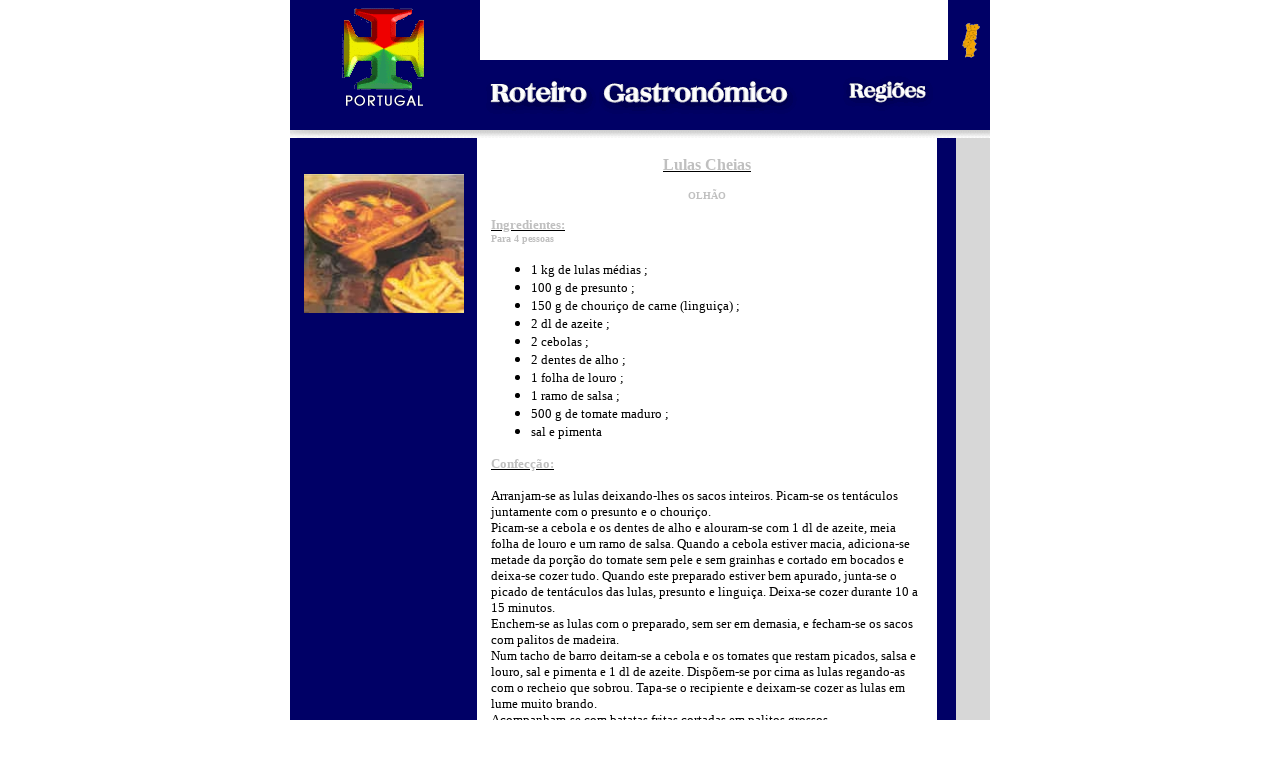

--- FILE ---
content_type: text/html
request_url: http://portugal.gastronomias.com/algarve020.html
body_size: 13221
content:
<html>

<head>
<meta name="description"
content="Receitas,doces,vinhos,restaurantes,queijos da gastronomia de Portugal.Cozinha tradicional portuguesa.">
<meta NAME="keywords"
content="culinaria,receitas culin�rias,receitas de doces,receita,receitas,doce,doces,gastronomia portuguesa,culin�ria,RECEITAS CULIN�RIAS, RECEITAS DE DOCES,GASTRONOMIA PORTUGUESA,CULIN�RIA,Receitas Culin�rias,Receitas De Doces, Gastronomia Portuguesa,Culin�ria,
peixe,carne,camarao,natal,algarve,portugal,pascoa,salmao,anedotas,humor,ver�o,sol,f�rias,praia,algarve,saladas,molhos,dia, dia da m�e,
    maio,m�e,Deus,filho,receita,receitas,culin�ria,natal,pascoa,
    vinhos,restaurantes,queijos,enchidos,anedotas,take-away,entregas ao
    domic�lio,do�es,receita,receitas,marisco,camar�o,gambas,a�ores,
    culin�ria,minho,douro,ribatejo,estremadura,peixe,carne,madeira,
    do�es,receita,receitas,culin�ria,sintra,alentejo,beira,lisboa,
    comida, jantar, almo�o, bacalhau, carnes, peixes, sobremesas, doces,
    gelados, restaurantes, caf�s, cozinhar, cozinhas, vaca, porco, borrego, atum, salmao,
    marisco, robalo, pescada, dietas, engordar, emagrecer, sardinhas, saladas, batatas, arroz,
    massas, feij�o, gastronomia, pato, frango, pur�, sumos, bebidas, carapau, cacau,
    morangos, bananas, tartes, pudins, bolos, cerejas, lombo, vinhos, tomates, molhos,
    cenouras, nabos, louro, alho, camar�es, caril, chocolate, guisados, grelhados, assados,
    bifes, aves, sopas, biscoitos, cogumelos, espadarte, gambas, linguado, espetadas, pargo,
    truta,receitas afrodisiacas.">
<!-- Copyright 1997-1998 Roteiro Gastron�mico de Portugal, Inc. All Rights Reserved. -->
<style>

  <!--A:hover {text-decoration:bold; color:blue;}

      A:link {text-decoration:underline; color:navy;}-->

  </style>
<script language="JAVASCRIPT">
<!--
function janela(str)
{
tipWin1 = window.open(str,'tipWin1','toolbar=no,width=420,height=300,scrollbars=yes,resizable=no');
}
//-->
</script>

<title>Lulas Cheias - Gastronomia de Portugal</title>
<link rel="shortcut icon" href="http://www.weblusa.com/gastronomias_icon.ico">
</head>

<body bgcolor="#FFFFFF" topmargin="0" leftmargin="0" rightmargin="0" marginwidth="0"
marginheight="0" text="#000000" link="#0000FF" vlink="#800080" alink="#FF0000">

<table align="center" border="0" cellPadding="0" cellSpacing="0" height="95" width="700">
<TBODY>
  <tr>
    <td bgColor="#000066" height="120" rowSpan="2" vAlign="top" width="190"><p
    align="center"><img border="0" src="images/logo-rot-azul.gif" width="92" height="110"></td>
    <td bgColor="#FFFFFF" height="60" vAlign="center" width="468"><p align="center"><? include "http://ads.gastronomias.com/ad.php?4"; ?></td>
    <td bgColor="#000066" height="40" vAlign="bottom" width="42"><p align="center"><img
    src="images/logo_peugeot-p.gif" width="39" height="40"></td>
  </tr>
  <tr>
    <td bgColor="#000066" height="70" vAlign="middle" width="510" colspan="2">
      <table border="0" width="100%" cellspacing="1" cellpadding="0">
        <tr>
          <td width="63%" valign="bottom" height="40">
            <p align="center"><img border="0" src="images/l_rot.gif" width="312" height="38"></td>
          <td width="37%" height="40" valign="top"><img border="0" src="images/l_peug.gif" width="171" height="37"></td>
        </tr>
      </table>
    </td>
  </tr>
</table>

<table align="center" border="0" cellPadding="0" cellSpacing="0" height="2" width="700">
  <tr>
    <td width="100%" valign="top" bgcolor="#FFFFFF"><img alt src="sombra.gif" width="700"
    height="8"></td>
  </tr>
</table>

<table align="center" border="0" cellPadding="0" cellSpacing="0" height="241" width="700">
  <tr>
    <td bgColor="#000066" height="161" vAlign="top" width="190"><p align="center"><br>
    <br>
      <img border="0" src="images/algarve-lulas_cheias%20.jpg" width="160" height="139"><br>
    <br>
    <br>
    </p>
    <p align="center">&nbsp;</p>
    <p align="center">&nbsp;</p>
    <p align="center">&nbsp;</p>
    <p align="center">&nbsp;</p>
    <p align="center"><br>
    <br>
      </p>
    <p align="center">&nbsp;
      </p>
    <p align="center">
    <a href="mailto:roteiro@gastronomias.com"><br>
    <br>
    </a>
    <p align="center">
    <br>
    <br>
    <br>
    <p align="center">
    
    <p align="center">
    
    <p align="center">
    
    <p align="center">
    
    <p align="center">
    
    <p align="center">
    <a href="mailto:roteiro@gastronomias.com"><br>
    <br>
    <img src="images/a-cruz.gif" width="30"
    height="28" border="0"></a></td>
    <td bgColor="#FFFFFF" width="500" valign="top"><div align="center"><center><table
    border="0" width="94%" cellspacing="0" cellpadding="0">
      <tr>
        <td width="88%"><p align="center"><b><u><font face="Verdana, Arial, Helvetica, sans-serif"
        size="3" color="#000000"><br>
        </font><span style="font-family: Verdana; color: silver">Lulas Cheias</span></u></b></p>
          <p align="center"><font size="1"><b><span style="font-family: Verdana; color: silver">OLH�O</span></b></font></p>
          <p>
          <b>
          <u>
          <span style="font-size:10.0pt;font-family:Verdana;color:silver">
          Ingredientes:<br>
          </span>
          </u>
          <span style="font-family: Verdana; color: silver">
          <font size="1">Para 4 pessoas</font></span>
          </b></p>
          <ul type="disc">
            <li class="MsoNormal" style="mso-margin-top-alt:auto;mso-margin-bottom-alt:auto;
     mso-list:l0 level1 lfo1;tab-stops:list 36.0pt"><span style="font-size: 10.0pt; font-family: Verdana">1
              kg de lulas m�dias ;</span></li>
            <li class="MsoNormal" style="mso-margin-top-alt:auto;mso-margin-bottom-alt:auto;
     mso-list:l0 level1 lfo1;tab-stops:list 36.0pt"><span style="font-size: 10.0pt; font-family: Verdana">100
              g de presunto ;</span></li>
            <li class="MsoNormal" style="mso-margin-top-alt:auto;mso-margin-bottom-alt:auto;
     mso-list:l0 level1 lfo1;tab-stops:list 36.0pt"><span style="font-size: 10.0pt; font-family: Verdana">150
              g de chouri�o de carne (lingui�a) ;</span></li>
            <li class="MsoNormal" style="mso-margin-top-alt:auto;mso-margin-bottom-alt:auto;
     mso-list:l0 level1 lfo1;tab-stops:list 36.0pt"><span style="font-size: 10.0pt; font-family: Verdana">2
              dl de azeite ;</span></li>
            <li class="MsoNormal" style="mso-margin-top-alt:auto;mso-margin-bottom-alt:auto;
     mso-list:l0 level1 lfo1;tab-stops:list 36.0pt"><span style="font-size: 10.0pt; font-family: Verdana">2
              cebolas ;</span></li>
            <li class="MsoNormal" style="mso-margin-top-alt:auto;mso-margin-bottom-alt:auto;
     mso-list:l0 level1 lfo1;tab-stops:list 36.0pt"><span style="font-size: 10.0pt; font-family: Verdana">2
              dentes de alho ;</span></li>
            <li class="MsoNormal" style="mso-margin-top-alt:auto;mso-margin-bottom-alt:auto;
     mso-list:l0 level1 lfo1;tab-stops:list 36.0pt"><span style="font-size: 10.0pt; font-family: Verdana">1
              folha de louro ;</span></li>
            <li class="MsoNormal" style="mso-margin-top-alt:auto;mso-margin-bottom-alt:auto;
     mso-list:l0 level1 lfo1;tab-stops:list 36.0pt"><span style="font-size: 10.0pt; font-family: Verdana">1
              ramo de salsa ;</span></li>
            <li class="MsoNormal" style="mso-margin-top-alt:auto;mso-margin-bottom-alt:auto;
     mso-list:l0 level1 lfo1;tab-stops:list 36.0pt"><span style="font-size: 10.0pt; font-family: Verdana">500
              g de tomate maduro ;</span></li>
            <li class="MsoNormal" style="mso-margin-top-alt:auto;mso-margin-bottom-alt:auto;
     mso-list:l0 level1 lfo1;tab-stops:list 36.0pt"><span style="font-size: 10.0pt; font-family: Verdana">sal
              e pimenta</span></li>
          </ul>
          <p align="left"><b><u><span style="font-size:10.0pt;font-family:Verdana;color:silver">Confec��o:</span></u></b></p>
        <p align="left"><span style="font-size: 10.0pt; font-family: Verdana; mso-fareast-font-family: Times New Roman; mso-bidi-font-family: Times New Roman; color: black; mso-ansi-language: PT; mso-fareast-language: PT; mso-bidi-language: AR-SA">Arranjam-se
        as lulas deixando-lhes os sacos inteiros. Picam-se os tent�culos
        juntamente com o presunto e o chouri�o.<br>
        Picam-se a cebola e os dentes de alho e alouram-se com 1 dl de azeite,
        meia folha de louro e um ramo de salsa. Quando a cebola estiver macia,
        adiciona-se metade da por��o do tomate sem pele e sem grainhas e
        cortado em bocados e deixa-se cozer tudo. Quando este preparado estiver
        bem apurado, junta-se o picado de tent�culos das lulas, presunto e
        lingui�a. Deixa-se cozer durante 10 a 15 minutos.<br>
        Enchem-se as lulas com o preparado, sem ser em demasia, e fecham-se os
        sacos com palitos de madeira.<br>
        Num tacho de barro deitam-se a cebola e os tomates que restam picados,
        salsa e louro, sal e pimenta e 1 dl de azeite. Disp�em-se por cima as
        lulas regando-as com o recheio que sobrou. Tapa-se o recipiente e
        deixam-se cozer as lulas em lume muito brando.<br>
        Acompanham-se com batatas fritas cortadas em palitos grossos.</span></p>
        <p align="left"><font color="#000000" face="Verdana, Arial, Helvetica, sans-serif" size="1">
          <br>
          fonte: </font><a
        href="http://www.editorialverbo.pt" target="_blank"><font
        face="Verdana, Arial, Helvetica, sans-serif" size="1">Editorial Verbo</font></a>
        </p>
        <p align="left"><a href="algarve.html"><font face="Verdana, Arial, Helvetica, sans-serif" size="1"><br>
        <br>
        voltar ao �ndice de receitas Algarve</font></a>
    </center>
      </td>
      </tr>
    </table>
      </div><p><br>
    </td>
    <td bgColor="#000066" height="161" width="20"><font color="#000066">-</font></td>
    <td bgColor="#D7D7D7" height="10" width="36"><font color="#D7D7D7">-</font></td>
  </tr>
</table>

<table align="center" border="0" cellPadding="0" cellSpacing="0" height="2" width="700">
  <tr>
    <td width="100%" valign="top" bgcolor="#FFFFFF"><img alt src="sombra.gif" width="700"
    height="8"></td>
  </tr>
</table>

<table align="center" bgColor="#FFFFFF" border="0" cellPadding="0" cellSpacing="0"
width="700">
  <tr>
    <td width="700" height="50"><p align="center"><font
    face="verdana,arial,helvetica,sans-serif" size="1" color="#0000a0">| <a
    href="http://www.gastronomias.com">Home</a>  | <a href="http://www.gastronomia.gastronomias.com">Roteiro Gastron�mico</a>  | <a
    href="http://www.gastronomias.com/receitas">Receitas Culin�rias</a>  | <a
    href="http://www.gastronomias.com/doces">Doces</a>  | <a
    href="http://www.gastronomias.com/afrodisiacas">Afrodis�acas</a>  | <a
    href="http://www.gastronomias.com/internacionais">Internacionais</a>  | <a
    href="http://www.gastronomias.com/top10">Top 10</a>  |<br>
      | <a href="http://www.gastronomias.com/receita-da-quinzena">Receita-Quinzena</a> 
      | <a
    href="http://www.gastronomias.com/vinhos">Vinhos</a>  | <a
    href="http://www.gastronomias.com/enchidos">Enchidos</a>  | <a
    href="http://www.gastronomias.com/queijos">Queijos</a>  | <a
    href="http://www.gastronomias.com/queijo-da-quinzena">Queijo-Quinzena</a>  | <a
    href="http://www.gastronomias.com/cafes">Caf�s</a>  | <a
    href="http://www.gastronomias.com/tarot">Tarot</a>  | <a
    href="http://www.gastronomias.com/restaurantes">Restaurantes</a>  |<br>
      | <a href="http://www.gastronomias.com/cocktails">Cocktails</a>  | <a
    href="http://www.gastronomias.com/glossario">Gloss�rio</a>  | <a
    href="http://www.gastronomias.com/conselhos-truques">Conselhos &amp; Truques</a> 
      | <a
    href="http://www.gastronomias.com/momentos-especiais">Especiais</a>  | <a
    href="http://www.gastronomias.com/jantar-dois">Jantar-a-Dois</a>  | <a
    href="http://www.gastronomias.com/colaboracoes">Colabora��es</a>  | <a
    href="http://www.gastronomias.com/anedotas">Anedotas</a>   |<br>
      | <a href="http://www.gastronomias.com/vinhos/vinho-gastronomia.htm">Vinho
      e Gastronomia</a>  | <a href="http://www.gastronomias.com/afrodisiacas/afrodisiacos.htm">Afrodis�acos</a>
      | <a href="http://www.gastronomias.com/ervas">Ervas Arom�ticas</a>  | <a href="http://www.gastronomias.com/especiarias">Especiarias</a>
      |</font></td>
  </tr>
</table>

<hr width="400" size="1" color="#DFDFDF">

<p align="center"><font face="verdana,arial,helvetica,sans-serif" size="1" color="#0000a0">Desenvolvimento
e suporte: <a href="http://www.expo-lusa.net/arte-digital">Arte Digital</a></font><br>
<font
face="verdana,arial,helvetica,sans-serif" size="1" color="#0000a0"><a
href="http://www.gastronomias.com/copyright.htm">Copyright � 2000</a>  Todos os
direitos reservados&nbsp;&nbsp;&nbsp;&nbsp;
</font><font face="verdana,arial,helvetica,sans-serif" size="1"><br>
</font><a href="http://www.gastronomias.com/"><font
face="verdana,arial,helvetica,sans-serif" size="1" color="#0000a0">ROTEIRO GASTRON�MICO
DE PORTUGAL</font></a></p>
</body>
</html>
